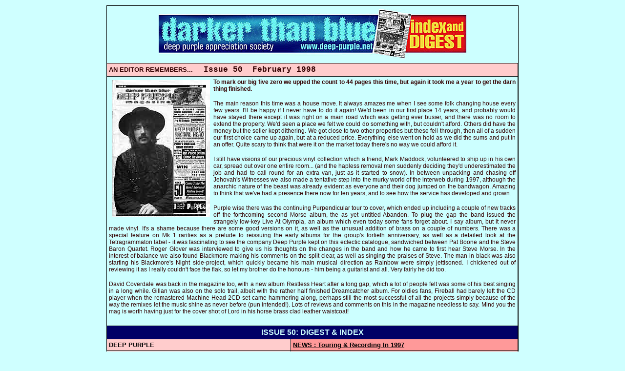

--- FILE ---
content_type: text/html
request_url: http://www.deep-purple.net/DPASmags/dtb50/dtb50.html
body_size: 26577
content:
<html>
<head>
<title>DPAS Magazine Archive. Issue 50. Feb 1998</title>
<meta http-equiv="Content-Type" content="text/html; charset=iso-8859-1">
<META NAME="author" CONTENT="Deep Purple Appreciation Society">
<META NAME="publisher" CONTENT="DPAS">
<META NAME="copyright" CONTENT="DPAS">
<META NAME="keywords" CONTENT="Deep Purple">
<META NAME="description" CONTENT="The Deep Purple Appreciation Society Website. News from the DPAS about the band and its members, both past and present_ featuring tour dates, reviews, a discography, photos, back-issues of DPAS magazines and a huge online store. Our aim is only to include reliable, confirmed news and stories, avoiding rumour as much as possible">
<META NAME="revisit-after" CONTENT="30 Days">
<meta name="robots" content="INDEX,FOLLOW">
<style type="text/css">
<!--
.Maintext {
	font-family: Arial, Helvetica, sans-serif;
	font-size: 12px;
	font-style: normal;
	font-weight: normal;
	text-transform: none;
	color: #000000;
	text-decoration: none;
	word-spacing: normal;
	text-align: justify;
}
body {
	background-color: #CFFFFF;
}
.style4 {font-family: Arial, Helvetica, sans-serif; font-size: 12px; font-style: italic; font-weight: normal; text-transform: none; color: #000000; text-decoration: none; word-spacing: normal; text-align: justify; }
.style13 {font-family: Arial, Helvetica, sans-serif}
.style14 {font-size: 12px}
.style15 {font-family: Arial, Helvetica, sans-serif; font-size: 12px; }
.style16 {font-family: Arial, Helvetica, sans-serif; font-size: 12px; font-style: normal; font-weight: bold; text-transform: none; color: #000000; text-decoration: none; word-spacing: normal; text-align: justify; }
.style18 {font-family: Arial, Helvetica, sans-serif; font-size: 12px; font-weight: bold; }
-->
</style>
</head>
<body text="#330000" link="#000000" vlink="#000000" alink="#000000">
<div align="center"> 
 
  <table border="0" width="850">
    <tr bordercolor="#FF9999" valign="top"> 
      <td height="8173"> 
        <div align="center"> 
          <table cellpadding="4" cellspacing="1" bgcolor="#000000" width="100%">
            <tr> 
              <td height="117" colspan="3" bgcolor="#CCFFFF"> 
                <div align="center"><img src="../dtb.jpg" width="630" height="102"></div>              </td>
            </tr>
            <tr> 
              <td height="2" bgcolor="#FFCCCC" colspan="2"> 
                <div align="left"><font face="Arial, Helvetica, sans-serif" size="2"><b><a name="top"></a>AN 
                  EDITOR REMEMBERS...&nbsp;&nbsp; </b></font><font face="Courier New, Courier, mono"><b>&nbsp;Issue 
                  50&nbsp;&nbsp;February  1998</b></font></div>              </td>
            </tr>
            <tr bgcolor="#CCFFFF"> 
              <td height="304" valign="top" align="center" colspan="2"> 
                <p align ="justify"><font face="Arial, Helvetica, sans-serif" size="2"><img src="dtb50-cover.jpg" width="200" height="281" hspace="7" vspace="3" align="left"></font><span class="style18">To mark our big five zero we upped the count to 44 pages this time, 
                but again it took me a year to get the darn thing finished. </span></p>
                <p align ="justify"><span class="style15">The main 
                  reason this time was a house move. It always amazes me when I see 
                  some folk changing house every few years. I'll be happy if I never 
                  have to do it again! We'd been in our first place 14 years, and 
                  probably would have stayed there except it was right on a main road 
                  which was getting ever busier, and there was no room to extend the 
                  property. We'd seen a place we felt we could do something with, but 
                  couldn't afford. Others did have the money but the seller kept 
                  dithering. We got close to two other properties but these fell 
                  through, then all of a sudden our first choice came up again, but at 
                  a reduced price. Everything else went on hold as we did the sums and 
                  put in an offer. Quite scary to think that were it on the market 
                today there's no way we could afford it.</span></p>
                <p align ="justify"><span class="style15"> I still have visions of our precious vinyl collection which a friend, 
                  Mark Maddock, volunteered to ship up in his own car, spread out over 
                  one entire room... (and the hapless removal men suddenly deciding 
                  they'd underestimated the job and had to call round for an extra van, 
                  just as it started to snow).
                  In between unpacking and chasing off Jehovah's Witnesses we also made 
                  a tentative step into the murky world of the interweb during 1997, 
                  although the anarchic nature of the beast was already evident as 
                  everyone and their dog jumped on the bandwagon. Amazing to think that 
                  we've had a presence there now for ten years, and to see how the 
                service has developed and grown.        </span></p>
                <p align ="justify"><span class="style15">Purple wise there was the continuing Purpendicular tour to cover, 
                  which ended up including a couple of new tracks off the forthcoming 
                  second Morse album, the as yet untitled Abandon. To plug the gap the 
                  band issued the strangely low-key Live At Olympia, an album which 
                  even today some fans forget about. I say album, but it never made 
                  vinyl. It's a shame because there are some good versions on it, as 
                  well as the unusual addition of brass on a couple of numbers.
                  There was a special feature on Mk 1 rarities as a prelude to 
                  reissuing the early albums for the group's fortieth anniversary, as 
                  well as a detailed look at the Tetragrammaton label - it was 
                  fascinating to see the company Deep Purple kept on this eclectic 
                  catalogue, sandwiched between Pat Boone and the Steve Baron Quartet.
                  Roger Glover was interviewed to give us his thoughts on the changes 
                  in the band and how he came to first hear Steve Morse. In the 
                  interest of balance we also found Blackmore making his comments on 
                  the split clear, as well as singing the praises of Steve. The man in 
                  black was also starting his Blackmore's Night side-project, which 
                  quickly became his main musical direction as Rainbow were simply 
                  jettisoned. I chickened out of reviewing it as I really couldn't face 
                  the flak, so let my brother do the honours - him being a guitarist 
                  and all. Very fairly he did too.
                </span></p>
                <p align ="justify"><span class="style15">David Coverdale was back in the magazine too, with a new album 
                  Restless Heart after a long gap, which a lot of people felt was some 
                  of his best singing in a long while. Gillan was also on the solo 
                  trail, albeit with the rather half finished Dreamcatcher album.
                  For oldies fans, Fireball had barely left the CD player when the 
                  remastered Machine Head 2CD set came hammering along, perhaps still 
                  the most successful of all the projects simply because of the way the 
                  remixes let the music shine as never before (pun intended!). Lots of 
                  reviews and comments on this in the magazine needless to say. Mind 
                  you the mag is worth having just for the cover shot of Lord in his 
                  horse brass clad leather waistcoat!</span><br>
                  <br>
                </p></td>
            </tr>
            <tr> 
              <td height="2" colspan="2" bgcolor="#000066"> 
                <div align="center"><font color="#CCFFFF" face="Arial, Helvetica, sans-serif" size="3"><b>ISSUE 
                  50: DIGEST &amp; INDEX</b></font></div>              </td>
            </tr>
            <tr> 
              <td  bgcolor="#FFCCCC" height="4" width="322"><font color="#000000" face="Arial, Helvetica, sans-serif" size="2"><b>DEEP 
                PURPLE </b></font></td>
              <td height="4" bgcolor="#FF9999" valign="top" width="399"><font size="2" color="#000000" face="Arial, Helvetica, sans-serif"><b><a href="#1">NEWS 
                : Touring &amp; Recording In 1997 </a></b></font></td>
            </tr>
            <tr> 
              <td  bgcolor="#FFCCCC" height="2" width="322"> 
                <div align="left"><font color="#000000" face="Arial, Helvetica, sans-serif" size="2"><b>DEEP 
                  PURPLE </b></font></div>              </td>
              <td height="2" bgcolor="#FF9999" valign="top" width="399"><font size="2" color="#000000" face="Arial, Helvetica, sans-serif"><b><a href="#2">NEWS 
              : House Of Blues</a></b></font></td>
            </tr>
            <tr> 
              <td  bgcolor="#FFCCCC" height="2" width="322"> 
                <div align="left"><font color="#000000" face="Arial, Helvetica, sans-serif" size="2"><b>DEEP 
                  PURPLE </b></font></div>              </td>
              <td height="2" bgcolor="#FF9999" valign="top" width="399"><font size="2" color="#000000" face="Arial, Helvetica, sans-serif"><b><a href="#3">RECORD REVIEW  : Live At The Olympia'96 </a></b></font></td>
            </tr>
            <tr> 
              <td  bgcolor="#FFCCCC" height="2" width="322"> 
                <div align="left"><font color="#000000" face="Arial, Helvetica, sans-serif" size="2"><b>WHITESNAKE</b></font></div>              </td>
              <td height="2" bgcolor="#FF9999" valign="top" width="399"><font size="2" color="#000000" face="Arial, Helvetica, sans-serif"><b><a href="#4">NEWS  : 1997 Farewell Tour </a></b></font></td>
            </tr>
            
            <tr> 
              <td  bgcolor="#FFCCCC" height="3" width="322"> 
                <div align="left"><font color="#000000" face="Arial, Helvetica, sans-serif" size="2"><b>WHITESNAKE</b></font></div>              </td>
              <td height="3" bgcolor="#FF9999" valign="top" width="399"><font size="2" color="#000000" face="Arial, Helvetica, sans-serif"><b><a href="#5">LIVE REVIEW  : Manchester Apollo</a></b></font></td>
            </tr>
            <tr>
              <td  bgcolor="#FFCCCC" height="3" width="322"> 
                <div align="left"><font color="#000000" face="Arial, Helvetica, sans-serif" size="2"><b>WHITESNAKE</b></font></div>              </td>
              <td height="3" bgcolor="#FF9999" valign="top" width="399"><font size="2" color="#000000" face="Arial, Helvetica, sans-serif"><b><a href="#6">RECORD REVIEW  
                : Restless Heart</a></b></font></td>
            </tr>
            <tr>
              <td  bgcolor="#FFCCCC" height="2"><div align="left"><font color="#000000" face="Arial, Helvetica, sans-serif" size="2"><b>WHITESNAKE</b></font></div></td>
              <td height="2" bgcolor="#FF9999" valign="top"><font size="2" color="#000000" face="Arial, Helvetica, sans-serif"><b><a href="#7">RECORD REVIEW  
                : Starkers In Tokyo</a></b></font></td>
            </tr>
            <tr>
              <td  bgcolor="#FFCCCC" height="2"><div align="left"><font color="#000000" face="Arial, Helvetica, sans-serif" size="2"><b> RAINBOW</b></font></div></td>
              <td height="2" bgcolor="#FF9999" valign="top"><font size="2" color="#000000" face="Arial, Helvetica, sans-serif"><b><a href="#8">NEWS : The Last Shows</a></b></font></td>
            </tr>
            <tr>
              <td  bgcolor="#FFCCCC" height="2"><div align="left"><font color="#000000" face="Arial, Helvetica, sans-serif" size="2"><b> BLACKMORE'S NIGHT</b></font></div></td>
              <td height="2" bgcolor="#FF9999" valign="top"><font size="2" color="#000000" face="Arial, Helvetica, sans-serif"><b><a href="#9">NEWS : Blackmore's New Project</a></b></font></td>
            </tr>
            <tr>
              <td  bgcolor="#FFCCCC" height="2"><div align="left"><font color="#000000" face="Arial, Helvetica, sans-serif" size="2"><b>BLACKMORE'S NIGHT</b></font></div></td>
              <td height="2" bgcolor="#FF9999" valign="top"><font size="2" color="#000000" face="Arial, Helvetica, sans-serif"><b><a href="#10">LIVE REVIEW  : Mainz</a></b></font></td>
            </tr>
            <tr>
              <td  bgcolor="#FFCCCC" height="2"><div align="left"><font color="#000000" face="Arial, Helvetica, sans-serif" size="2"><b>BLACKMORE'S NIGHT</b></font></div></td>
              <td height="2" bgcolor="#FF9999" valign="top"><font size="2" color="#000000" face="Arial, Helvetica, sans-serif"><b><a href="#11">RECORD REVIEW  : Shadow Of The Moon</a></b></font></td>
            </tr>
            <tr>
              <td  bgcolor="#FFCCCC" height="2"><div align="left"><font color="#000000" face="Arial, Helvetica, sans-serif" size="2"><b> IAN GILLAN</b></font></div></td>
              <td height="2" bgcolor="#FF9999" valign="top"><font size="2" color="#000000" face="Arial, Helvetica, sans-serif"><b><a href="#12">NEWS : Recording Dreamcatcher</a></b></font></td>
            </tr>
            <tr>
              <td  bgcolor="#FFCCCC" height="2"><div align="left"><font color="#000000" face="Arial, Helvetica, sans-serif" size="2"><b>IAN GILLAN</b></font></div></td>
              <td height="2" bgcolor="#FF9999" valign="top"><font size="2" color="#000000" face="Arial, Helvetica, sans-serif"><b><a href="#13">RECORD REVIEW  : Dreamcatcher</a></b></font></td>
            </tr>
            <tr>
              <td  bgcolor="#FFCCCC" height="2"><div align="left"><font color="#000000" face="Arial, Helvetica, sans-serif" size="2"><b>IAN PAICE </b></font></div></td>
              <td height="2" bgcolor="#FF9999" valign="top"><font size="2" color="#000000" face="Arial, Helvetica, sans-serif"><b><a href="#14">NEWS 
                : UK Drum Clinics</a></b></font></td>
            </tr>
            <tr>
              <td  bgcolor="#FFCCCC" height="2"><div align="left"><font color="#000000" face="Arial, Helvetica, sans-serif" size="2"><b>JON LORD </b></font></div></td>
              <td height="2" bgcolor="#FF9999" valign="top"><font size="2" color="#000000" face="Arial, Helvetica, sans-serif"><b><a href="#15">NEWS 
                : Pictured Within</a></b></font></td>
            </tr>
            <tr>
              <td  bgcolor="#FFCCCC" height="2"><font color="#000000" face="Arial, Helvetica, sans-serif" size="2"><b>NICK SIMPER </b></font>
                <div align="left"><font color="#000000" face="Arial, Helvetica, sans-serif" size="2"><b> </b></font></div></td>
              <td height="2" bgcolor="#FF9999" valign="top"><font size="2" color="#000000" face="Arial, Helvetica, sans-serif"><b><a href="#16">RECORD REVIEW  
                : Quatermass II / Long Road</a></b></font></td>
            </tr>
          </table>
          <p><img src="../dtb41/dtb_logo.gif" width="400" height="39"></p>
          <p><font face="Arial, Helvetica, sans-serif" size="4" color="#000066"><b>DEEP 
            PURPLE <a name="1"></a></b></font> </p>
          <table width="100%" border="0" cellpadding="4">
            <tr valign="top"> 
              <td height="2" bgcolor="#FF9999"> 
                <div align="center"><font size="3" color="#000000" face="Arial, Helvetica, sans-serif"><b>Touring &amp; Recording In 1997 -</b> News</font></div>              </td>
            </tr>
            <tr valign="top"> 
              <td height="365"> 
                <p align="justify" class="Maintext"><span class="style15">As we mentioned last issue, Roger was due in the studio on February 8th '97 for some preliminary work on the new album. The rest  were due to begin actual recording work in May, but this appears to have been taken up more with jamming and writing. Roger also confirmed at this stage the existence of three finished tracks from the last album, and these were possible candidates for reworking for the new one.</span></p>
                <p align="justify" class="Maintext"><span class="style15"><a href="lahr.jpg"><img src="lahr-s.jpg" width="133" height="189" hspace="7" vspace="5" border="0" align="right"></a>Serious touring plans for the rest of 1997 were out but when the group were offered a fairly prestigious festival date mid-summer it was decided to play a couple more shows to make it worth getting the gear out of storage. The enticement was a three day German event - The Daytona Europe Festival in Lahr on July 4/5/6.- Purple headlining the second day. </span>The set was: Hush / Fireball / Into The Fire (complete!) / Ted The Mechanic / Black Night / Bloodsucker / Cascades / Steve Morse solo / Woman From Tokyo / No One Came / Smoke On The Water / Jon Lord solo (minus the piano part) / When A Blind Man Cries / Speed King / Perfect Strangers / Highway Star. &quot;Highlights? Into The Fire. I was left aghast hearing them tear into it for the first time in 26 years! They hadn't played together in a while and it showed, a couple of missed cues and the like, but it was all the better for it!.&quot; <em>Stathis Panagiotopoulos</em>.</p>
                <p align="justify" class="Maintext">The other shows were:
                  July 8th	: LEBANON, Beirut - Mont la Salle Arena
                  (Why there? Roger Glover: &quot;I guess a couple of us were big down there years ago, so that's probably why...&quot;). For this gig they swapped things around a little, took &quot;Into The Fire&quot; out and dropped &quot;Pictures Of Home&quot; in after &quot;Ted&quot;. &quot;Rosa's Cantina&quot; was also added before &quot;No One Came&quot;, otherwise things were as Lahr.
                  July 12th	: SWITZERLAND, Frauenfeld Out In The Green Festival
                  followed rather bizarrely by one back in Canada:
                  August 3rd	: CANADA, Calgary
                  Alberta Classic Rock Weekend.
                  One
                  of our readers was at the Canadian show and wrote in:
                  &quot;<span class="style15">It took the
              crew seemingly forever to set
              up the gear, but as they began
              `Hush' Glover's instrument
              failed to work! Since Lord was
              already in the middle of the
              intro, there was no way back,
              so he proceeded to jam for
              three minutes or more, joined
              by Paice and Gillan on congas.
              This setback
              didn't discourage them and
              later they tore into the song
              proper like there was no tomorrow, bringing the audience
              to a frenzy.&quot; <em>Kris Borzym, Vancouver, B.C</em>.
              </span></p>
                <p align="justify" class="Maintext"><span class="style15">After the last show, the group then got down to the serious business of laying down the new album. Needless to say the sessions went on longer than originally planned but they were able to finish up in time for Jon Lord to return and attend Ian Paice's bonfire party in Henley. </span></p></td>
            </tr>
          </table>
          <a name="2"></a><br>
          <table width="100%" border="0" cellpadding="4">
            <tr valign="top"> 
              <td height="2" bgcolor="#FF9999"> 
                <div align="center"><font size="3" color="#000000" face="Arial, Helvetica, sans-serif"><b>House Of Blues Tour   -</b> News </font></div>              </td>
            </tr>
            <tr valign="top"> 
              <td height="241"> 
                <p align="justify"><span class="style15">A series of American shows were immediately booked for December 1997/ January 1998, playing a chain of rock venues known as The House Of Blues, and it was interesting to see these shows used to experiment with new material. In some ways this harks back to late 1968 when the group were doing similar sorts of club shows. </span></p>
                <p align="justify"><span class="style15">The set list for these shows was changed about a bit to accommodate two new unreleased tracks, and went as follows:
                  Hush, Fireball, Into The Fire, Ted The Mechanic, Pictures Of Home, Black Night, Bloodsucker, Any Fule Kno That, Sometimes I Feel Like Screaming, Woman From Tokyo, Seventh Heaven, No One Came, Smoke On The Water, When A Blind Man Cries, Speed King, Perfect Strangers and Highway Star.</span><span class="style15"> As always it's a little hard to judge new tracks done in this context, especially as they're not yet fully up to speed live. &quot;Any Fool Know That&quot; is a riffy slab of funky Purple rock, which was dropped from the later shows. &quot;Seventh Heaven&quot; opens with some gentle almost classical guitar picking then builds into a recognisably Purpendicular era Purple stomp, albeit a little heavier than before. The band seem to have developed a more contemporary sound, due in part to taking some older tracks at a slightly increased tempo. 
                Steve does seem to have become more integrated, and other members are reacting to him more rather than vice versa.</span></p>
                <p align="justify"><span class="style15">In a first for the band, one of the shows was available over the internet, being aired in real time on Friday, Dec 19th at six o'clock Pacific Time. This was supplied by a company called LiveConcerts.com. 
              It is hoped that the new studio album will be out probably around April 1998 and that Europe will then be able to see the group live once again.</span></p>              </td>
            </tr>
          </table>
          <a name="3"></a><br>
          <table width="100%" border="0" cellpadding="4">
            <tr valign="top"> 
              <td height="2" bgcolor="#FF9999"> 
                <div align="center"><font size="3" color="#000000" face="Arial, Helvetica, sans-serif"><b>Live At The Olympia '96   -</b> CD Review </font></div>              </td>
            </tr>
            <tr valign="top"> 
              <td height="500"> 
                <p align="justify" class="style16">DEEP PURPLE<br>
Live At The Olympia '96. 
EMI : June 1997: 2xCD</p>
                <p align="justify" class="Maintext"><span class="Maintext"><img src="olympia96.jpg" width="201" height="199" hspace="7" vspace="5" align="right">Purple's new double live CD - sorry &quot;official bootleg&quot;  (Roger says the oxymoronic sticker was not their idea) but there were real problems over the UK release thanks to a cock-up on the price front. The official retail price was only a few pence short of &pound;25 which seemed very off-putting to us. </span>Apparently soon after the CD was
                  issued, EMI sent all	shops
                  a letter telling them	the
                  price had been	wrong,
                  and it should actually sell
                  for around &pound;16. <span class="style15">For anyone looking for a serious Purple collectors' item, the artwork for the CD cover exists on a wall somewhere in New York - and was done by a schoolmate of Roger's stepson. So, a cheap return air flight with hammer and bolster chisel in your hand luggage!</span></p>
                <p align="justify" class="Maintext">                  It doesn't seem that long since we were bending our ears to the last (official and current) Deep Purple live offering - namely COME HELL OR HIGH WATER. Yet almost three years mark the gap between that set (issued in November '94) and this latest title. As for the recording itself, well all I can say is I hope they didn't pay a lot for it! The overall effect is a little messy, poorly balanced and lacking in clout. COME HELL grabbed you by the parts as it powered out of the speakers; this one kind of begs you to crawl inside the cabinets and have a peek around to see where the sound has gone to. In the past, Purple live sets have always set out their stall right from the opening couple of bars. Here, instruments seem to be unsure of just where they ought to be. I guess some of this could be down to recreating the unusual on-stage set-up, but if so it doesn't really work. The drum sound is at times weedy, with lots of irritating cymbal noise being little compensation; the guitar is not too easy to hear, and the keyboards (as on the nights we saw them) are buried except during solos. Ian Gillan is simply pitched somewhere in the middle of all this, and sounds like he's been dubbed on afterwards, while the bass is lacks definition. Perhaps the recordings were poor, maybe it was mixed hastily - oh well; as with many bootlegs, ears adjust to the ambient sound pretty quickly and to be fair, it does get better as the set progresses. I suppose were we reviewing an actual bootleg, everyone would be raving about it, shoving one another aside to be first at the dealer's table.                </p>
                <p align="justify" class="Maintext"> The final section in PICTURES OF HOME is particularly exciting, with Morse fixed in a wall of Purple sound, before they descend into BLACK NIGHT, and parody comes dangerously close.
                  CASCADES is more like it, a strong chugging sound, and then the much vaunted brass section blasting away in the background. I'm sure like many I'd wondered just what this would sound like, but it's far from intrusive, being more of a bright seventies brass effect than any attempt at following the tune. Lordy is playing incredibly quickly here and the whole show has just gone up a notch or two.
                  NO ONE CAME is similarly imbued with a real syncopated spark, and what with the jazzy touches of brass, it's just a brilliant rendition - and in retrospect one of the highlights of the CD for me. 
                The sax players last for a curiously unsatisfying PURPENDICULAR WALTZ and then troop off (&quot;where did they comes from&quot; questions Ian to nobody in particular). If this CD does one thing, it disproves the theory that one Purple gig is going to be just like another Purple gig without the man in black. This show has different peaks from many of those I saw, and a different feel as well. I'm sure overall it's not as good as a couple of gigs we witnessed, but this is the problem if you go for a one-concert recording - and only tape one flipping show.</p>                </td>
            </tr>
          </table>
          <br>
          <hr>
          <p><font face="Arial, Helvetica, sans-serif" size="4" color="#000066"><b><a name="4" id="4"></a>WHITESNAKE </b></font></p>
          <table width="100%" border="0" cellpadding="4">
            <tr valign="top"> 
              <td height="2" bgcolor="#FF9999"> 
                <div align="center"><font size="3" color="#000000" face="Arial, Helvetica, sans-serif"><b>1997 Farewell Tour     -</b> News </font></div>              </td>
            </tr>
            <tr valign="top"> 
              <td height="365"> 
                <p class="Maintext"><span class="style4"></span>                  The CD - &quot;RESTLESS HEART&quot; - came out early in Japan, March 26th to be precise, complete with three extra tracks and another limited edition bonus package for the first few thousand copies, with a family tree, biogs etc. Only Adrian Vandenberg remains from any of the previous line-ups, the rest being session players associated with the Coverdale/Page project.</p>
                <p class="Maintext"> In May David arrived on these shores for a tour of radio stations. Well it's cheaper than getting a band together we thought (a little unkindly as it turned out!). In Warsaw, David went along with guitarist Adrian Vandenberg for a radio slot on April 18th and ended up doing a &quot;bogus Simon &amp; Garfunkel&quot; spot. Three songs (&quot;Sailing Ships&quot;, &quot;Too Many Tears&quot; and &quot;Here I Go Again&quot;) with just guitar and vocals. This proved so popular that they repeated the exercise over in Japan, and a couple of months later it was released there as a Japan only CD! Happily EMI Europe managed to secure the rights, and the disc was scheduled for release in December '97.</p>
                <p class="Maintext"> The final Whitesnake tour - as it was billed in adverts and publicity - began over in September in Japan with a show in Osaka on the 12th. The British leg of the Restless Heart tour began in Newcastle City Hall on October 3rd, ending in Sheffield City Hall on the11th. 
                The set mixed early (i.e. pre-1987) tracks with newer material almost 50 / 50, although people report that reaction to the older tracks was far more muted than for the newer titles at some venues. This I suppose reflects the enormous sales for the &quot;1987&quot; album in particular, and the smaller number of regular gig goers who remember the band from the early half of the decade. Reflecting opinions about the studio album, the overall vibe we got from the tour was of some great singing backed by a competent but non too inventive band (comprising, for those who need to know, Vandenberg on guitar, Denny Carmassi on drums, Steve Farris on guitar, Tony Franklin on bass and Derek Hilland on keyboards).</p>
                <p class="Maintext"> The initial set-list comprised Walking In The Shadow, Give Me All Your Love, You're So Fine, Love Ain't No Stranger, Too Many Tears, Ready An' Willing, Judgment Day, Lovehunter, Slow An' Easy, Is This Love, Oi (instrumental), Restless Heart, Don't Break My Heart Again, Fool For Your Loving, Here I Go Again, plus encores of Ain't No Love, and Still Of The Night. From time to time David asked for &quot;requests&quot; but this seeming spontaneity was rather spoiled if you caught more than one show, as he did much the same requests each night! These comprised unaccompanied verses from &quot;Mistreated&quot; and similar oldies which one assumes the band hadn't rehearsed. Anyway, let's see what others felt:</p>
              </td>
            </tr>
          </table>
          <a name="5"></a><br>
          <table width="100%" border="0" cellpadding="4">
            <tr valign="top">
              <td height="2" bgcolor="#FF9999"><div align="center"><font size="3" color="#000000" face="Arial, Helvetica, sans-serif"><b>Manchester Apollo, October 1997      -</b> live review </font></div></td>
            </tr>
            <tr valign="top">
              <td height="226"><p class="Maintext"><span class="style4"></span>&quot;Some thoughts on the recent Whitesnake concert at the Manchester Apollo last week. After the fiasco of the 1987 tour which I saw at Birmingham, I had written Whitesnake off as a bad joke and that Donnington '90 performance was even worse.  Initially, I was concerned to see the stage set up with a huge 1987 era logo.
                  On they came, the usual barrage of noise, Coverdale's trademark &quot;Here's a song for ya&quot; and we're into Walking in the Shadow. This was great to experience once more led by a very fit and thin looking Coverdale in good voice to a noisy and good humoured crowd. <span class="style15">The show ended with DC standing on his own looking at the crowd, a brief goodbye and a wave which seemed to be sincere. 
                    Highpoints overall: Coverdale in great voice and the ditching of all the nonsense attached to the glam era. On the downside the rest of the band were about as faceless as is possible and I really missed Neil Murray's bass work.</span></p>
                  <p align="justify" class="Maintext"><span class="style15"> I am glad that I went for a last farewell but find it ironic that DC can do a good album and sell out places like the Apollo quickly, and yet Glenn Hughes can do a cracking album and be far more entertaining live and yet struggle to half fill places like Jilly's.&quot; <em>Dave Billington</em></span></p>
              <p align="justify" class="style15"> The response to the UK shows had been so positive that the agents were already booking in more shows. Thus after gigging in Eastern Europe and the Baltic states, Whitesnake returned to play Nottingham on the 26th, plus a few more shows including a second night in Manchester, ending down in Plymouth on December 1st. The tour was then headed off to sunny South America.</p></td>
            </tr>
          </table>
          <a name="6"></a><br>
          <table width="100%" border="0" cellpadding="4">
            <tr valign="top">
              <td height="2" bgcolor="#FF9999"><div align="center"><font size="3" color="#000000" face="Arial, Helvetica, sans-serif"><b>Restless Heart  -</b> Album Review </font></div></td>
            </tr>
            <tr valign="top">
              <td height="613"><p class="style16">RESTLESS HEART<br>
                EMI TOCP 50090: UK/Europe : June 2nd 1997 CD</p>
                <p class="Maintext"> <img src="whitesnake-restless-heart.jpg" width="198" height="200" hspace="7" vspace="5" align="right">It's getting a hit like the old times again - what with a Gillan (the man - not the band) album out, Lordy's effort due any day, and offerings from the man in black. If it all seems increasingly less vital than it did fifteen years ago, that's probably just me feeling my age, but sadly there's not a vast amount on David's new offering to stop me getting all nostalgic about Whitesnake classics of yore. Things became a little overblown on the last two Whitesnake albums (to say the least) so it's good to find David toning things down in favour of a more basic approach. Out too has gone the sponsorship by L'Oreal, and a more craggy wet look David Coverdale adorns the front of what is billed as the final Whitesnake album. And Ritchie could well take a leaf out of David's book, or at least call him for the name of the photographer. as it's a great moody image. Some things never change though, and the old poorly executed paintings of concrete heraldry still adorn the rest of the package. Still, let's persevere. People had, after all, being calling me up claiming this to be his best vocal performance in years.</p>
                <p class="Maintext"> It has to be said that by and large they were right. Perhaps the time off has done him good. It's still uniquely Coverdale, but somehow a little richer in tone, a little smoother in delivery - and it suits him very well.
                  That then is the good part. The downside of it is that sadly very little else on display here is up to this vocal return to form. Musically it lacks memorable tunes, melodies, riffs - anything really. It just kind of washes over one in a stream of fairly bland metal.
                  The opener, Don't Fade Away. is very typical -plenty of recognisable AOR Rock signatures but nothing too deep or original. All In The Name Of Love sparkles at the start with a few bars of grungy Hammond, but ditches this in favour of a plodding, pedestrian beat. A good production to be sure, but largely lifeless.
                Title track time, and some good deep vocal lines growl promisingly, but are dissipated via a really inept band performance. Try the last minute or so though, and see how it might have sounded. Strings sneak in, must be time for a tearjerker. Too Many Tears - more excellent vocals, but a very obvious guitar solo, wet drums and a conservative feel to it all. The best you can say is that the tracks could sound stronger in a live situation.</p>
                <p class="Maintext">                  There is no doubt that this is an important album in that while it may not be the strongest he has ever recorded, it does mark a return to the Coverdale most of us like to hear best, and so holds some promise for the future. The fact that David has discovered his voice again also prompted more reviews of the album from readers than we would normally expect.</p>
                <p class="Maintext">&quot;Mercilessly slagged off in the music press (well in 'Kerrap' magazine at least) and old D.C. stating in publicity interviews that this 'final&quot;Snake album summarising 20 years of the band, I feared a 'Stranger in Us All' type hotch-potch / self-rip-off. However, whilst there are certainly plenty of reminders of David's post-Purple works (ranging right from Northwinds era to Coverdale/Page) they fall far short of self-parody. Indeed Coverdale goes less for the 'Slip of the Tongue'-screaming and more for a back to his blues / Paul Rodgers-type phrasing and style, to great effect. Backing is courtesy of the Coverdale/Page touring band with Vandenberg 'replacing' Page, but the material is generally quite laid-back as compared to the C/ P album, and all in all quite in keeping with 'Whitesnake'. I should say that fans of early to late-middle period 'Snake (&quot;true Whitesnake&quot;?!) should not be disappointed by this album. Indeed, had this followed 'Slide It In', Coverdale's credibility-rating might not have taken the nose-dive which it did with many 'older' 'Snake fans. Lyric-wise David manages to rise above the groin for the most part, and the production (credited to D.C.) is somewhat brighter than the old Martin 'Boring' Birch produced efforts.&quot; <em>Tim Summers.</em></p>
              <p class="Maintext">                  I think it fair to say Tim's views are common to just about everyone who ventured their opinion.</p></td>
            </tr>
          </table>
          <a name="7"></a><br>
          <table width="100%" border="0" cellpadding="4">
            <tr valign="top">
              <td height="2" bgcolor="#FF9999"><div align="center"><font size="3" color="#000000" face="Arial, Helvetica, sans-serif"><b>Starkers In Tokyo   -</b> Album Review </font></div></td>
            </tr>
            <tr valign="top">
              <td height="196"><p class="Maintext"><strong>WHITESNAKE<br>
                Starkers in Tokyo, 
                TOCP-50314 : Japan : 1997 CD</strong></p>
                <p class="Maintext">&quot;I thought that the Restless Heart CD was the best thing Coverdale had done since Ready an' Willing, he actually sang, proving he still can when he wants to. This release is better still. Here we have Coverdale and Adrian Vandenberg on acoustic guitar performing a selection of Coverdale's history in an &quot;unplugged&quot; show. 
                    The tracks are - Sailing Ships, Too Many Tears, The Deeper the Love, Love Ain't No Stranger, Can't Go On, Give Me All Your Love Tonight, Don't Fade Away, Is This Love, Here I Go Again, and finally Soldier of Fortune.
                This is without doubt the best I have ever heard Coverdale sing. His voice is full of emotion and Vandenberg's playing really adds to the performance. Still not so sure about the selection of songs, I would have liked a couple more from the '70s - maybe even one off Northwinds, but the inclusion of Soldier Of Fortune more than makes up.&quot; <em>Mike Richards</em></p>
                <p class="Maintext">
                    The above CD was available as an expensive import, but when I called EMI in November they told me it was due to be issued in Germany any time, and will thus be available here at a much more reasonable price - it is only a mini-album after all.
                    
                  
              </p></td>
            </tr>
          </table>
          <br>
          <hr>
          <p><font face="Arial, Helvetica, sans-serif" size="4" color="#000066"><b><a name="8" id="8"></a>RITCHIE BLACKMORE  </b></font></p>
          <table width="100%" border="0" cellpadding="4">
            <tr valign="top"> 
              <td height="2" bgcolor="#FF9999"> 
                <div align="center"><font size="3" color="#000000" face="Arial, Helvetica, sans-serif"><b>Rainbow's End  -</b> News </font></div>              </td>
            </tr>
            <tr valign="top"> 
              <td height="316"> 
                <p class="Maintext">Ritchie and his cohorts were heading out on the North American leg of their Stranger In Us All tour as we were going to press last issue, with shows Feb. through March (supported by some strange metal bands). What's more they had a new drummer in tow, Chuck Burgi having headed out to the home for retired Rainbow personnel to be replaced by John Micelli (who in the past has worked with Meatloaf and Blue Oyster Cult).</p>
                <p class="Maintext"> Bruce Metcalf caught them at the Warehouse in Ontario on Feb 26th: &quot;He opened with Spotlight Kid and a very quick, clear and impressive solo that got a lot of favourable nods from all around me. Highlights were Man On The Silver Mountain, Mistreated, Temple Of The King and Hall Of The Mountain King. There was a blistering version of Burn for one of the encores. Dougie told us the drummer had only joined about ten days before the gig. Overall very enjoyable. Yes, I did think the Purple show here was better - more variety and spontaneity - but Ritchie was very open and shaking hands with the people at the front of the small crowd (2,000 or so). A lot of positive calls to the local radio station afterwards too.&quot; Jeff Breis, in Wisconsin, made the effort as well: &quot;I traveled about 500 miles for the gig at Jack Elammers in Schaumberg, Illinois. I held my place at the foot of the stage diligently through two support bands. This is the first time to see Ritchie since '87 (he's cancelled on me five times since then). I'm very excited, here we are, in a club with only about 300 other people just to hear Blackmore. Finally, we hear Judy and the show is on. The next thing you know - there he is, not six feet away. My mouth is agape. I'm not easily overawed by anyone, but Ritchie has a very commanding presence.&quot;</p>
                <p class="Maintext"> Rainbow were due to play four shows in Spain, then changed to doing just The Barbarian Rock Festival in Granada on May 24th but then pulled out of that. Glenn Hughes was second on the bill too, and he also cancelled.
                  Further European dates were mooted but in the end Rainbow played just one show at the Esbjerg  Festival in Denmark - headlining the second night. From all accounts it
                  looks like this is going to be the last
                  Rainbow show for some time. Ritchie
                  was lining up promotional duties and
                  touring plans for his side-project, and
                  thus it was obvious the various mem
                  bers of Rainbow would be headed for
                  some time off. So they were all presented with contracts, but as these
                  forbade them working for anyone
                  else in the interim, thus effectively
                stopping them earning a wage, they weren't too impressed! Dougie White called it a day at once.              </p>
              </td>
            </tr>
          </table>
          <a name="9"></a><br>
          <table width="100%" border="0" cellpadding="4">
            <tr valign="top">
              <td height="2" bgcolor="#FF9999"><div align="center"><font size="3" color="#000000" face="Arial, Helvetica, sans-serif"><b>Blackmore's Night   -</b> News </font></div></td>
            </tr>
            <tr valign="top">
              <td height="203"><p class="Maintext"><a href="blackmores-night.jpg"><img src="blackmores-night-s.jpg" width="200" height="137" hspace="7" vspace="5" border="0" align="right"></a>All eyes (and ears) now turned to &quot;Blackmore's Night&quot;, as he and Candice had christened their new album. The CD came out in Japan early, around April 22 1997, with a bonus track (just a remix). The first pressing also had deluxe packaging. The CD was then licensed to Edel in Germany, where it came out in early June, followed by the UK a few weeks later. UK copies disappeared almost at once when Edel switched to a new distributor and UK release was put back to October. Meanwhile the recording sessions which had been filmed formed the basis of a Japanese only video release at the same time as the CD. This was due out in Europe later on but to date hasn't surfaced officially. The album produced a wide range of responses, ranging from the hopelessly over the top, to the downright cynical. 
                  After the promotional duties a live tour was quickly lined up, taking in Germany and a few other European cities, along with a fairly exhaustive string of shows in Japan - the whole tour starting in Spain on September 9th. With just one week to go before the start, promoters were told the tour was being cancelled.
                  The official reason for this was an infection in one of Blackmore's fingers, which needed time to heal unless he was to risk more serious damage. The infection subsided enough for the November Japanese shows to proceed, and these were followed by rescheduled gigs in Germany in December. Candice let it be known that they felt the wearing of period costumes would add greatly to the ambience of the shows. Early reports from Japan showed the inclusion of Difficult To Cure, C16 Greensleeves, Temple Of The
                  King, Still I'm Sad, Ariel, Man On The Silver Mountain, Smoke On The Water - the last three being done with Ritchie on electric guitar. Most of the new album was also included. </p>
            </tr>
          </table>
          <a name="10"></a><br>
          <table width="100%" border="0" cellpadding="4">
            <tr valign="top">
              <td height="2" bgcolor="#FF9999"><div align="center">
                
                <font size="3" color="#000000" face="Arial, Helvetica, sans-serif"><b>Eltzer Hof, Mainz, 14th December 1997    -</b> live review </font></div></td>
            </tr>
            <tr valign="top">
              <td height="380"><p class="Maintext">In general the reviews we've had have been subdued. Most people seem to applaud Blackmore for having the courage to try a major change of direction, but feel the end result isn't there yet. A lot of people in the crowd seem to be waiting politely for the Strat to appear and then proceed to go honkers.
                    Axel Cordes was one who wrote to us:</p>
                <p class="Maintext"> &quot;I got some surprises, both positive and negative. Ritchie was not wearing his silly mock-Renaissance clothes (as on the CD cover), just his usual black.
                    Candice was nice, friendly, talking to the audience a lot, but shy or self-conscious throughout the show. Her voice was either too low in the mix, just not strong enough or she wasn't close enough to the mike. In some of the old Rainbow songs like Sixteenth Century Greensleeves an expressive shouter like Dio was sadly missed. In the last encore (Black Night!) she was simply inaudible. All in all, her performance seemed quite unprofessional, especially if compared to Blackmore, who was in a good mood from beginning to end. For two songs from the album, guest musicians appeared on stage and joined Ritchie (on mandolin), playing another mandolin and recorders. This gave the whole thing an unexpected air of spontaneity. At least it contributed to a relaxed atmosphere. Rainbow evergreens just didn't work in that line-up. What Temple of the King, Sixteenth Century Greensleeves and Ariel need is a real drum kit, distorted guitar and another singer. Ariel, above all, made it evident how much the effect of the song depends upon the arrangement rather than the composition itself. The unplugged version was pretty boring. The song that annoyed me so much on the CD proved to be the highlight of the show: Writing On The Wall came along as a stomping piece of rock and roll with a great solos from Ritchie's cream Strat (which he was obviously glad to have back on stage after the regular set).
                    Black Night as the final encore brought the house down, of course. It certainly was Ritchie's way of giving at least some people what they wanted. At the end of the day, it was an interesting rather than a fully satisfying show. But seeing Ritchie play live on stage is (nearly) always worth the money, and it certainly was in Mainz&quot;. </p>
                <p class="Maintext">The basic show ran as follows: Shadow Of The Moon, Be Mine Tonight, Play Minstrel Play, The Clock Ticks On, Minstrel Hall, Memingen, Temple Of The King, C16 Greensleeves, and No Second Chance. This formed the acoustic part of the show, followed by the second half which ran Still I'm Sad, Difficult To Cure, Writing On The Wall, Man On The Silver Mountain, Smoke On The Water, Black Night and Street Of Dreams. </p>
                <p class="Maintext">The CD has sold well, particularly in Japan, and appears to have more than out-stripped the last Rainbow album (can it be I wasn't the only person on the planet not to enjoy it?!). Ritchie has set his sights on doing a follow-up almost immediately rather than another Rainbow album. </p>
            </tr>
          </table>
          <a name="11"></a><br>
          <table width="100%" border="0" cellpadding="4">
            <tr valign="top">
              <td height="2" bgcolor="#FF9999"><div align="center"><font size="3" color="#000000" face="Arial, Helvetica, sans-serif"><b>Shadow Of The Moon  -</b> Album Review </font></div></td>
            </tr>
            <tr valign="top">
              <td height="643"><p class="style16">BLACKMORE'S NIGHT<br>
                SHADOW OF THE MOON :               UK : Edel 0099 022WHE : Oct 1997 CD</p>
                <p class="Maintext">&quot;As a guitarist of 30 years pro &amp; amateur experience, I know only too well the difficulties in reconciling your advancing years with a desire for musical progression. Off-hand, I can only think of one &quot;elder statesman&quot; guitarist (Beck) who still retains the fire and inventiveness of those days. Is it fair to expect any guitarist to continually expand his musical horizons whilst retaining the spark of youth in his playing? Unfortunately not; guitarists are only human after all. Will a die-hard fan still hope for that? Inevitably.</p>
                <p class="Maintext">Shadow Of The Moon - clearly a RB song -pumped up, it could be a Rainbow song, but restrained and nicely sung. No solo? Shock horror! Excellent production work - everything is clear with acoustic to the forefront as one would hope.
                The Clock Ticks On - yeuch: synthesised medieval instruments. Rather cliched lyrics, but they fit in with the overall theme of the record. RB has clearly applied his knowledge of medieval syncopation to write what could have been a formal dance number. Again, the singing is a bit laid back for my taste; I'm sure with more studio experience Candice will open her lungs a bit more. </p>
                <p class="Maintext">Be Mine Tonight - a pleasing 3/4 tempo, not unlike a Paul Simon song. The chorus on this one is more clearly defined &amp; benefits from being so. The brief arpeggiated guitar section helps with the structure of the song, if rather predictably.                Ocean Gypsy - a beautiful opening mood turned into a song I've known &amp; loved for years. A chance to draw comparisons for the first time. I played the original &amp; this back to back a few times without any real conclusions. Yes, I prefer the original (Annie Haslam has a voice you'd struggle to match) but Candice delivers it sympathetically, albeit lacking in any passion. The song is beautiful and delivered with sensitivity. I hoped RB would let himself go a little here &amp; give us
                  one of those &quot;bringing tears to the eyes&quot; solos, but no, restraint seems to be his watchword.</p>
                <p class="Maintext">  Writing On The Wall - oh dear, I thought, more cod-classical rubbish, but what do we have here? Euro-pop??? Yes indeedy, the Man In Black reveals for perhaps the first time a wry sense of humour in his range of musical genres (previously somewhat limited). Great chorus, clipped &amp; wonderful licks, slide guitar &amp; a superbly cheesy drum-machine. Gawd, more spine-tingling guitar; please don't fade, please, oh sh*t, it's fading. Whether he had to use the classical refrain instead of an original one is debatable, but for me it works. Strange that it has been programmed into the middle of an otherwise coherent set of songs, but I'm just glad it's there. So I say &quot;More songs taking this kind of musical risk please!&quot;</p>
                <p class="Maintext">So then what does this leave us with? I applaud him for breaking his self-adopted mould, taking the odd chance (viz. Europop), authentic medieval structures &amp; playing, sympathetic production, clearly articulated acoustic work, fairly catchy melodies (in the main) and creditable singing. I mark it down on a lack of passion throughout, with RB as guilty as Candice, with far less excuses to his name. Candice should be proud of her debut but will hopefully gain in confidence as their personal &amp; musical relationship develops.&quot; <em>Nick &quot;don't shoot me I'm only his brother&quot; Robinson</em><br>
                  <br>
                My thanks for all the mail, and especially to Nick for tackling this delicate task with a far more lenient hand than I could have brung to it. We played the CD (myself and Ann) at first with interest, feeling at last he'd tackled something if not radically new, then at least a little different. As the disc wore on however our frustration grew. The very flat vocal approach, almost country and western in feel, set out on one level and simply stayed there. Fine for a couple of songs but deadly dull over a whole CD. I've absolutely no idea where Blackmore intended to go with this record, though as he'd had total control one can but assume he did what he set out to do, but he seems ensured of a reasonable audience if he wants to pursue this avenue further. To me the CD doesn't really satisfy on any level. It neither works emotionally, being almost totally devoid of feeling, nor does it threaten to break any boundaries anywhere, and it certainly won't find any admirers amongst fans of true ancient music. Ann - who has tapes of that sort of music - assures me that technically, Blackmore is absolutely spot on - but at the price of losing any shred of soul in his playing - save from the odd spot of electric work here and there which show he still has what it takes to move mountains. </p>
              </td>
            </tr>
          </table>
          <hr>
          <p><font face="Arial, Helvetica, sans-serif" size="2"><a name="12" id="12"></a></font><font face="Arial, Helvetica, sans-serif" size="4" color="#000066"><b>IAN GILLAN </b></font></p>
          <table width="100%" border="0" cellpadding="4">
            <tr valign="top">
              <td height="16" bgcolor="#FF9999"><div align="center"><font size="4" face="Arial, Helvetica, sans-serif"><b>Dreamcatcher<font size="3"> - </font></b><font size="3">News</font></font></div></td>
            </tr>
            <tr valign="top">
              <td height="98"><p align="justify" class="style15">Ian was back in the studio in early April '97 doing a few finishing touches on his new solo album. Ian's been using Parr Street Studio in Liverpool, as his writing partner for the project is Steve Morris, who lives in that neck of the woods. He squeezed in some more sessions during gaps between Purple's summer shows, flying back in-between the gigs in Lahr and Zurich.
                  Steve Morris has actually been using a studio near the Royal Northern College Of Music to do the final production and mixing work, as their prices are so reasonable (free plug!) One song - &quot;That's Why God Is Singing The Blues&quot; - was written by a guy called Dave Corbett who Ian met in the Algarve a couple of years ago. A couple of the heavier numbers date from the Repo Depo era, when Ian was trying to get something together with the guys from his last touring band.
                  </p>
              </td>
            </tr>
          </table>
          <a name="13" id="13"></a><br>
          <table width="100%" border="0" cellpadding="4">
            <tr valign="top"> 
              <td height="16" bgcolor="#FF9999"> 
                <div align="center"><font size="4" face="Arial, Helvetica, sans-serif"><b>Dreamcatcher   <font size="3"> - </font></b><font size="3">Album Review </font></font></div>              </td>
            </tr>
            <tr valign="top"> 
              <td height="271"> 
                <p align="justify"><span class="style18">IAN GILLAN<br>
                  DREAMCATCHER
                Ark 21 724382 12462 7 : UK : November 1997</span></p>
                <p align="justify"><span class="style15">                  Ian's new CD finally surfaced in Japan in September, in Europe in October, and in the UK a couple of weeks later. Those of you following the progress of this work from the news columns of Darker Than Blue or any of the other fanclub zines, will know that because of Ian's total commitment to Deep Purple since he rejoined, time left over for solo work has been lim</span><span class="style15">ited. When it is available, the tax situation doesn't al-ways allow him to get over and record, so an awful lot of responsibility for the finished structure of Dreamcatcher seems to have rested with Steve Morris. Morris, who teamed up with Ian on the Moonshiners project some years ago, has put together all the backings and co-produced the CD.
                Was it worth the wait? </span></p>
                <p align="justify"><span class="style15">Well I have to be honest and say that faces got ever longer at DPAS towers as the final CD got it's inaugural airing. Ann in particular, who plays an awful lot of Gillan tracks - often at ungodly hours of the morning! - was mightily disappointed and I could see why. From the front cover on, the whole package just feels unfinished. The cheap graphics and typography on the sleeve make it without doubt the poorest looking CD I have seen on any Deep Purple family disc (and that's saying something).
                  Some of the tracks have enough going for them to make you think that if they'd been on Naked Thunder or Toolbox, they would have been very enjoyable. Here they just kind of limp along much of the time. &quot;Prima Donna&quot; is so catchy, but ends up sounding like a Bill Wyman out-take. &quot;A Day Late &amp; A Dollar Short&quot; has a bit of low-end grunt, so it wasn't a surprise to find this had been put together by the Toolbox writing team, as was &quot;Hard On You&quot; and the best song on the CD, &quot;Sugar Plum&quot;.
                All in all though the CD lacks personality -especially in the music, but even in the vocals at times.</span>
                 
                  <br>
                </p>
              </td>
            </tr>
          </table>
          
          <br>
          <hr>
          <p><font face="Arial, Helvetica, sans-serif" size="4" color="#000066"><b><a name="14" id="14"></a>IAN PAICE </b></font></p>
          <table width="100%" border="0" cellpadding="4">
            <tr valign="top">
              <td height="2" bgcolor="#FF9999"><div align="center"><font size="3" color="#000000" face="Arial, Helvetica, sans-serif"><b>UK Drum Clinics   -</b> News</font></div></td>
            </tr>
            <tr valign="top">
              <td height="331"><p class="Maintext">With all the &quot;solo&quot; albums emerging from the Purple camp lately, word is that Ian Paice has been running a few ideas up the flag-pole with regards to doing something extra curricular himself. His mind is moved to attempt a sort of jazzy big-band album and he has been chatting to his old mate Pete York, but I don't know if anything has been planned yet. More immediately, Ian was persuaded to do another batch of drum clinics in the UK during January. He did this sort of thing over in Italy in 1995, but the last time he did something similar in Britain he was still a member of Whitesnake! The dates were as follows: ManchesterJan 12th; Edinburgh 13th; Birmingham 14th; London 15th; Poole 16th.</p>
                <p class="Maintext"> As I said after the last lot, the experience of hearing Ian Paice up close, without a huge PA, is one that remains with you for an awful long time. The shows seem to have been promoted by Roadhouse Music and Pearl drums, and there was also a stand for the Musicians Union. The routine was much as before. Ian arrived to loud applause, gave his kit a little shakedown and then did a question and answer session, which included a couple of demos - the intro to Fireball being much requested (the story is that The Who's gear was still in the studio when Purple were recording the album. Ian was unhappy with his work on the track, and so borrowed one of Moon's bass drums to augment his own. It sounded so good they went with it).</p>
                <p class="Maintext"> After a break Ian sat and signed autographs for twenty minutes or so, did another solo, more questions, and then a final more thorough work out to close (a total of around twenty five mins behind the kit in all). He was pretty self-effacing throughout and answered everything fairly candidly, including his thoughts on the departure of Mr. B. 
                His stories of first seeing John Bonham live (in a London club backing Tim Rose - he was so loud nobody could hear Rose or the others!), working in M 15 as bottom of the bill to a package tour which included The Who and The Cream drawing audiences of forty people a night (Moon enlivened the boredom by getting Paice to help him build the world's highest drum kit with a cymbal some thirty feet off the ground which he then proceeded to try and hit!) and missing a chance to jam with Hendrix (because Carmine Appice got up first and refused to budge from behind the kit) were all entertaining, and he also expressed his pleasure at hearing the remixed Machine Head (&quot;how it should have sounded&quot;). The Satriani situation was explained - apparently everyone wanted him in the band, but he had received a huge advance from Sony for an album, and had already spent it! Ian commented 'He said he'd love to join but could we wait three years?'. Of Steve Morse Ian joked 'He's always broke but owns four aeroplanes!' </p>
              </td>
            </tr>
          </table>
          <br>
          <hr>
          <p><font face="Arial, Helvetica, sans-serif" size="4" color="#000066"><b><a name="15" id="15"></a>JON LORD</b></font></p>
          <table width="100%" border="0" cellpadding="4">
            <tr valign="top">
              <td height="2" bgcolor="#FF9999"><div align="center"><font size="3" color="#000000" face="Arial, Helvetica, sans-serif"><b>Pictured Within    -</b> News</font></div></td>
            </tr>
            <tr valign="top">
              <td height="181"><p class="Maintext">                Jon has been over in Cologne recording his new solo album. &quot;I've had fragments of music rattling around in my head for the past ten years, so the album has come out of all this&quot;. Jon has signed a deal with EMI in Germany. Increasingly the UK arm of the company seems to be slow on the uptake these days. In fact it is EMI Classical who have done the deal. The CD is provisionally titled &quot;Jon Lord / Pictures Within&quot;, a title taken from a quote from Elgar's Enigma Variations score - &quot;to my friend, pictured within&quot;.</p>
                <p class="Maintext"> Most of the album is instrumental, largely piano with strings and some woodwind. It's not a move towards a lush orchestral affair by any means, rather it has a chamber orchestra feel - probably likened unto the work on the third Deep Purple album. Where there are a few vocals, Jon has again turned to Sam Brown. Release was due in November '97 but it got delayed and will now come out in the spring. It will probably be shipped out in the UK as well.</p>
              <p class="Maintext">Jon told one reporter that he was quite keen to try and establish himself as a solo performer again. &quot;I would like to know that I've got something going outside the band in case Purple goes pear-shaped, as it has been prone to in the last twenty years or so!&quot;</p></td>
            </tr>
          </table>
          <br>
          <hr>
          <p><font face="Arial, Helvetica, sans-serif" size="4" color="#000066"><b><a name="16" id="16"></a>NICK SIMPER </b></font></p>
          <table width="100%" border="0" cellpadding="4">
            <tr valign="top">
              <td height="2" bgcolor="#FF9999"><div align="center"><font size="3" color="#000000" face="Arial, Helvetica, sans-serif"><b>Quatermass II      / Long Road -</b> Album Review </font></div></td>
            </tr>
            <tr valign="top">
              <td height="350"><p class="Maintext"><strong>QUATERMASS II<br>
                LONG ROAD : 
                Thunderbird GSA 108 : UK : November 1997 CD</strong></p>
                <p class="Maintext">Nick has been involved in a few projects recently. QUATERMASS 2 finally came out in Britain in December 1997. There is a &quot;bonus&quot; track on the Japanese edition. In fact the group didn't have any extra tracks, so they used an old demo instead! There are a total of eleven tracks on the European edition, written either by the band, or by people like John Gustafson and Bernie Torme. Gustafson was the original Quatermass bassist. The other original member, Pete Robinson, now lives and works in America and couldn't find enough free time to get involved in the project, though he did give it his blessing.</p>
                <p class="Maintext">We might as well kick off this issue with the first new offering to involve Nick Simper in over ten years. I'm still not over keen to review CDs on one's own label, so we sent a copy to a freelancer who as well as writing for Beat Goes On, Mojo and others, is also interested in all things Purple.</p>
                <p class="Maintext"> &quot;Deep Purple's original bassist Nick Simper and Ian Gillan's erstwhile drummer Mick Underwood have pooled their considerable resources - and the outcome offers more than a whiff of Whitesnake at their best.
                  
                  Titles like Prayer for the Dying, Good Day To Die and Suicide Blonde do not exactly lead to expectations of a pleasant listening experience. But don't be misled; those three are among the highlights of an album which offers much in the way of seriously appealing quality rock. There are delightful melodic touches and memorable hooks that linger in the brain long after the album stops playing. But that's not to say that the material is wishy washy - just that it's not made up of mindless thrashing about.<br>
                Simper's bass, so prominent on his work with Purple Mk 1, is again a forceful presence - now set against the driving drums of Underwood, whose own Purple links also extend to his having played with Ritchie Blackmore in the Outlaws and with Ian Gillan and Roger Glover in Episode Six. Singer Bart Foley and lead guitarist Gary Davis are more than credible cohorts, some assured vocals and fiercely-wrenched guitar work gracing the scene as Simper and Underwood readily convince you that they're not lust grizzled old veterans simply going through the motions. The guesting Don Airey's sensitively-applied keyboards are the icing on the cake. One must however single out River, penned by former Gillan guitarist Bernie Torme, as a real stand-out track while the final cut, Circus - credited to Davis/Foley/ Simper/Underwood - is a fine send-off which ensures the standard has been maintained throughout.&quot; <em>Russell Newmark</em></p>
              </td>
            </tr>
          </table>
          <p><font size="3" face="Arial, Helvetica, sans-serif" color="#000000"><b><a href="#top">back 
          to the top</a></b></font></p>
          <p><span class="style14"><font face="Arial, Helvetica, sans-serif" color="#000000">also 
            in the magazine...<br>
            </font><font color="#000000"><span class="style13">Deep 
            Purple 1997/98 Tour News &amp; Reviews.... Mk1 Anniversary feature ..... Deep Purple Bootlegs / Is the CDR the beginning of the end? <br>
            Mk4 Rehearsal Tapes Discovered .... Tetragrammaton Records Feature .... Analysis of Ritchie Blackmore's solos .... RPM news .... Machine Head Era bootleg CD Guide ... Roger Glover & Ritchie Blackmore interviews .... Fan Clubs Around The World .... Question & Answers .... Video Round Up .... Whitesnake album & tour reviews .... Rainbow & Blackmore's Night live reviews .... Shadow Of The Moon & Dreamcatcher reviews .... Letters .... Vinyl Discoveries .... CD & Vinyl Reviews .... Machine Head Remaster review .... Live At The Olympia reviews ....  </span></font></span></p>
          <hr>
          <table width="59%" border="0" bordercolordark="#333333">
            <tr> 
              <td width="9%" height="24">&nbsp;</td>
              <td width="30%" height="24">&nbsp;</td>
              <td width="25%" height="24"> 
                <div align="center"><b><a href="../DPASmagazines.htm"><img src="../indexbutton.gif" width="30" height="30" border="0"></a></b></div>              </td>
              <td width="26%" height="24">&nbsp;</td>
              <td width="10%" height="24">&nbsp;</td>
            </tr>
            <tr> 
              <td width="9%" height="2"><a href="../dtb49.html"><img src="../backbutton.gif" width="31" height="30" border="0"></a></td>
              <td width="30%" height="2"> 
                <div align="center"><b><font face="Arial, Helvetica, sans-serif" size="3" color="#000000"><a href="../dtb49.html">Issue 
                  49</a></font></b></div>              </td>
              <td width="25%" height="2"> 
                <div align="center"><b><font color="#000000" face="Arial, Helvetica, sans-serif"><a href="../DPASmagazines.htm">DTB 
                  index Page</a></font></b> </div>              </td>
              <td width="26%" height="2"> 
                <div align="center"><font face="Arial, Helvetica, sans-serif" size="3" color="#000000"><b><a href="../dtb51/dtb51.html">Issue 
                  51</a></b></font></div>              </td>
              <td width="10%" height="2"><a href="../dtb51/dtb51.html"><img src="../forwardbutton.gif" width="30" height="30" border="0"></a></td>
            </tr>
          </table>
          <br>
          <font face="Arial, Helvetica, sans-serif" size="3">darker than blue 
          magazines can be purchased from the </font><font size="3" face="Arial, Helvetica, sans-serif" color="#000000"><b><a href="http://www.shop.deep-purple.net/" target="_blank">dpas 
          online store </a></b> </font> 
          <p><font size="3" face="Arial, Helvetica, sans-serif" color="#000000"><b><a href="../../dpasinformation/dpascontact.htm" target="_blank">joining 
            the DPAS</a></b></font></p>
          <p><font face="Arial, Helvetica, sans-serif" size="1" color="#000000"><b>© 
            2007 DPAS/Darker Than Blue.<br>
            Not to be replicated, reproduced, stored and/or distributed in any 
            way without prior written permission</b></font></p>
      </div>      </td>
    </tr>
  </table>
</div>
</body>
</html>
